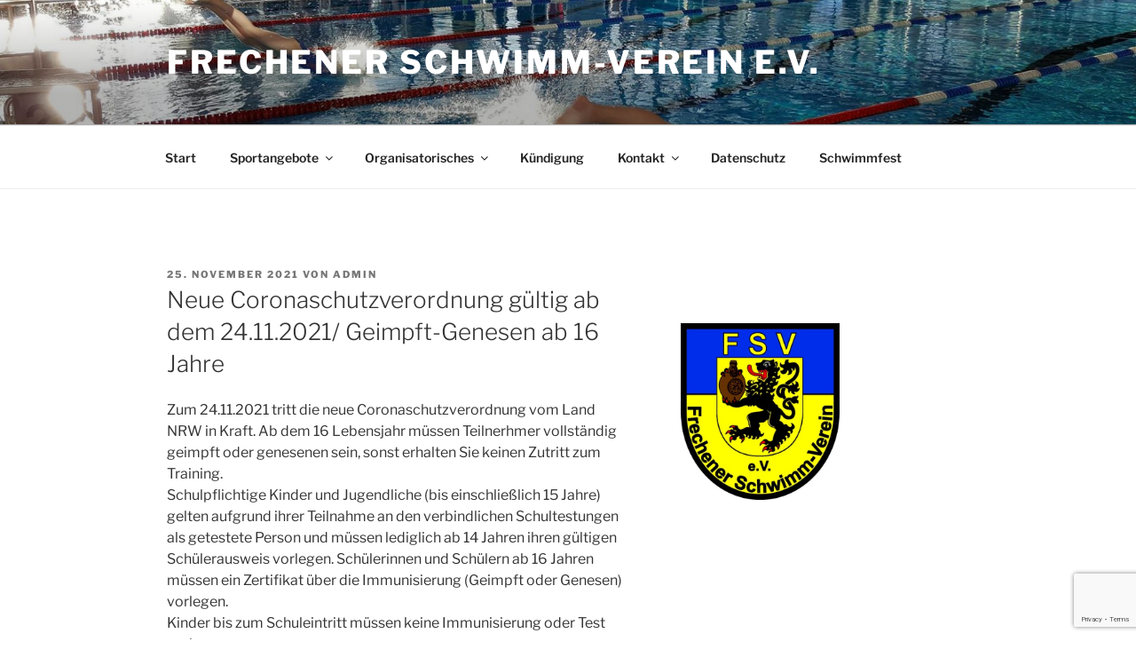

--- FILE ---
content_type: text/html; charset=utf-8
request_url: https://www.google.com/recaptcha/api2/anchor?ar=1&k=6LeQD1McAAAAAOzEPvWopvnzkkIZKxlVk19LcPYD&co=aHR0cHM6Ly93d3cuZnJlY2hlbmVyLXN2LmRlOjQ0Mw..&hl=en&v=N67nZn4AqZkNcbeMu4prBgzg&size=invisible&anchor-ms=20000&execute-ms=30000&cb=v1x8n97tp81u
body_size: 48637
content:
<!DOCTYPE HTML><html dir="ltr" lang="en"><head><meta http-equiv="Content-Type" content="text/html; charset=UTF-8">
<meta http-equiv="X-UA-Compatible" content="IE=edge">
<title>reCAPTCHA</title>
<style type="text/css">
/* cyrillic-ext */
@font-face {
  font-family: 'Roboto';
  font-style: normal;
  font-weight: 400;
  font-stretch: 100%;
  src: url(//fonts.gstatic.com/s/roboto/v48/KFO7CnqEu92Fr1ME7kSn66aGLdTylUAMa3GUBHMdazTgWw.woff2) format('woff2');
  unicode-range: U+0460-052F, U+1C80-1C8A, U+20B4, U+2DE0-2DFF, U+A640-A69F, U+FE2E-FE2F;
}
/* cyrillic */
@font-face {
  font-family: 'Roboto';
  font-style: normal;
  font-weight: 400;
  font-stretch: 100%;
  src: url(//fonts.gstatic.com/s/roboto/v48/KFO7CnqEu92Fr1ME7kSn66aGLdTylUAMa3iUBHMdazTgWw.woff2) format('woff2');
  unicode-range: U+0301, U+0400-045F, U+0490-0491, U+04B0-04B1, U+2116;
}
/* greek-ext */
@font-face {
  font-family: 'Roboto';
  font-style: normal;
  font-weight: 400;
  font-stretch: 100%;
  src: url(//fonts.gstatic.com/s/roboto/v48/KFO7CnqEu92Fr1ME7kSn66aGLdTylUAMa3CUBHMdazTgWw.woff2) format('woff2');
  unicode-range: U+1F00-1FFF;
}
/* greek */
@font-face {
  font-family: 'Roboto';
  font-style: normal;
  font-weight: 400;
  font-stretch: 100%;
  src: url(//fonts.gstatic.com/s/roboto/v48/KFO7CnqEu92Fr1ME7kSn66aGLdTylUAMa3-UBHMdazTgWw.woff2) format('woff2');
  unicode-range: U+0370-0377, U+037A-037F, U+0384-038A, U+038C, U+038E-03A1, U+03A3-03FF;
}
/* math */
@font-face {
  font-family: 'Roboto';
  font-style: normal;
  font-weight: 400;
  font-stretch: 100%;
  src: url(//fonts.gstatic.com/s/roboto/v48/KFO7CnqEu92Fr1ME7kSn66aGLdTylUAMawCUBHMdazTgWw.woff2) format('woff2');
  unicode-range: U+0302-0303, U+0305, U+0307-0308, U+0310, U+0312, U+0315, U+031A, U+0326-0327, U+032C, U+032F-0330, U+0332-0333, U+0338, U+033A, U+0346, U+034D, U+0391-03A1, U+03A3-03A9, U+03B1-03C9, U+03D1, U+03D5-03D6, U+03F0-03F1, U+03F4-03F5, U+2016-2017, U+2034-2038, U+203C, U+2040, U+2043, U+2047, U+2050, U+2057, U+205F, U+2070-2071, U+2074-208E, U+2090-209C, U+20D0-20DC, U+20E1, U+20E5-20EF, U+2100-2112, U+2114-2115, U+2117-2121, U+2123-214F, U+2190, U+2192, U+2194-21AE, U+21B0-21E5, U+21F1-21F2, U+21F4-2211, U+2213-2214, U+2216-22FF, U+2308-230B, U+2310, U+2319, U+231C-2321, U+2336-237A, U+237C, U+2395, U+239B-23B7, U+23D0, U+23DC-23E1, U+2474-2475, U+25AF, U+25B3, U+25B7, U+25BD, U+25C1, U+25CA, U+25CC, U+25FB, U+266D-266F, U+27C0-27FF, U+2900-2AFF, U+2B0E-2B11, U+2B30-2B4C, U+2BFE, U+3030, U+FF5B, U+FF5D, U+1D400-1D7FF, U+1EE00-1EEFF;
}
/* symbols */
@font-face {
  font-family: 'Roboto';
  font-style: normal;
  font-weight: 400;
  font-stretch: 100%;
  src: url(//fonts.gstatic.com/s/roboto/v48/KFO7CnqEu92Fr1ME7kSn66aGLdTylUAMaxKUBHMdazTgWw.woff2) format('woff2');
  unicode-range: U+0001-000C, U+000E-001F, U+007F-009F, U+20DD-20E0, U+20E2-20E4, U+2150-218F, U+2190, U+2192, U+2194-2199, U+21AF, U+21E6-21F0, U+21F3, U+2218-2219, U+2299, U+22C4-22C6, U+2300-243F, U+2440-244A, U+2460-24FF, U+25A0-27BF, U+2800-28FF, U+2921-2922, U+2981, U+29BF, U+29EB, U+2B00-2BFF, U+4DC0-4DFF, U+FFF9-FFFB, U+10140-1018E, U+10190-1019C, U+101A0, U+101D0-101FD, U+102E0-102FB, U+10E60-10E7E, U+1D2C0-1D2D3, U+1D2E0-1D37F, U+1F000-1F0FF, U+1F100-1F1AD, U+1F1E6-1F1FF, U+1F30D-1F30F, U+1F315, U+1F31C, U+1F31E, U+1F320-1F32C, U+1F336, U+1F378, U+1F37D, U+1F382, U+1F393-1F39F, U+1F3A7-1F3A8, U+1F3AC-1F3AF, U+1F3C2, U+1F3C4-1F3C6, U+1F3CA-1F3CE, U+1F3D4-1F3E0, U+1F3ED, U+1F3F1-1F3F3, U+1F3F5-1F3F7, U+1F408, U+1F415, U+1F41F, U+1F426, U+1F43F, U+1F441-1F442, U+1F444, U+1F446-1F449, U+1F44C-1F44E, U+1F453, U+1F46A, U+1F47D, U+1F4A3, U+1F4B0, U+1F4B3, U+1F4B9, U+1F4BB, U+1F4BF, U+1F4C8-1F4CB, U+1F4D6, U+1F4DA, U+1F4DF, U+1F4E3-1F4E6, U+1F4EA-1F4ED, U+1F4F7, U+1F4F9-1F4FB, U+1F4FD-1F4FE, U+1F503, U+1F507-1F50B, U+1F50D, U+1F512-1F513, U+1F53E-1F54A, U+1F54F-1F5FA, U+1F610, U+1F650-1F67F, U+1F687, U+1F68D, U+1F691, U+1F694, U+1F698, U+1F6AD, U+1F6B2, U+1F6B9-1F6BA, U+1F6BC, U+1F6C6-1F6CF, U+1F6D3-1F6D7, U+1F6E0-1F6EA, U+1F6F0-1F6F3, U+1F6F7-1F6FC, U+1F700-1F7FF, U+1F800-1F80B, U+1F810-1F847, U+1F850-1F859, U+1F860-1F887, U+1F890-1F8AD, U+1F8B0-1F8BB, U+1F8C0-1F8C1, U+1F900-1F90B, U+1F93B, U+1F946, U+1F984, U+1F996, U+1F9E9, U+1FA00-1FA6F, U+1FA70-1FA7C, U+1FA80-1FA89, U+1FA8F-1FAC6, U+1FACE-1FADC, U+1FADF-1FAE9, U+1FAF0-1FAF8, U+1FB00-1FBFF;
}
/* vietnamese */
@font-face {
  font-family: 'Roboto';
  font-style: normal;
  font-weight: 400;
  font-stretch: 100%;
  src: url(//fonts.gstatic.com/s/roboto/v48/KFO7CnqEu92Fr1ME7kSn66aGLdTylUAMa3OUBHMdazTgWw.woff2) format('woff2');
  unicode-range: U+0102-0103, U+0110-0111, U+0128-0129, U+0168-0169, U+01A0-01A1, U+01AF-01B0, U+0300-0301, U+0303-0304, U+0308-0309, U+0323, U+0329, U+1EA0-1EF9, U+20AB;
}
/* latin-ext */
@font-face {
  font-family: 'Roboto';
  font-style: normal;
  font-weight: 400;
  font-stretch: 100%;
  src: url(//fonts.gstatic.com/s/roboto/v48/KFO7CnqEu92Fr1ME7kSn66aGLdTylUAMa3KUBHMdazTgWw.woff2) format('woff2');
  unicode-range: U+0100-02BA, U+02BD-02C5, U+02C7-02CC, U+02CE-02D7, U+02DD-02FF, U+0304, U+0308, U+0329, U+1D00-1DBF, U+1E00-1E9F, U+1EF2-1EFF, U+2020, U+20A0-20AB, U+20AD-20C0, U+2113, U+2C60-2C7F, U+A720-A7FF;
}
/* latin */
@font-face {
  font-family: 'Roboto';
  font-style: normal;
  font-weight: 400;
  font-stretch: 100%;
  src: url(//fonts.gstatic.com/s/roboto/v48/KFO7CnqEu92Fr1ME7kSn66aGLdTylUAMa3yUBHMdazQ.woff2) format('woff2');
  unicode-range: U+0000-00FF, U+0131, U+0152-0153, U+02BB-02BC, U+02C6, U+02DA, U+02DC, U+0304, U+0308, U+0329, U+2000-206F, U+20AC, U+2122, U+2191, U+2193, U+2212, U+2215, U+FEFF, U+FFFD;
}
/* cyrillic-ext */
@font-face {
  font-family: 'Roboto';
  font-style: normal;
  font-weight: 500;
  font-stretch: 100%;
  src: url(//fonts.gstatic.com/s/roboto/v48/KFO7CnqEu92Fr1ME7kSn66aGLdTylUAMa3GUBHMdazTgWw.woff2) format('woff2');
  unicode-range: U+0460-052F, U+1C80-1C8A, U+20B4, U+2DE0-2DFF, U+A640-A69F, U+FE2E-FE2F;
}
/* cyrillic */
@font-face {
  font-family: 'Roboto';
  font-style: normal;
  font-weight: 500;
  font-stretch: 100%;
  src: url(//fonts.gstatic.com/s/roboto/v48/KFO7CnqEu92Fr1ME7kSn66aGLdTylUAMa3iUBHMdazTgWw.woff2) format('woff2');
  unicode-range: U+0301, U+0400-045F, U+0490-0491, U+04B0-04B1, U+2116;
}
/* greek-ext */
@font-face {
  font-family: 'Roboto';
  font-style: normal;
  font-weight: 500;
  font-stretch: 100%;
  src: url(//fonts.gstatic.com/s/roboto/v48/KFO7CnqEu92Fr1ME7kSn66aGLdTylUAMa3CUBHMdazTgWw.woff2) format('woff2');
  unicode-range: U+1F00-1FFF;
}
/* greek */
@font-face {
  font-family: 'Roboto';
  font-style: normal;
  font-weight: 500;
  font-stretch: 100%;
  src: url(//fonts.gstatic.com/s/roboto/v48/KFO7CnqEu92Fr1ME7kSn66aGLdTylUAMa3-UBHMdazTgWw.woff2) format('woff2');
  unicode-range: U+0370-0377, U+037A-037F, U+0384-038A, U+038C, U+038E-03A1, U+03A3-03FF;
}
/* math */
@font-face {
  font-family: 'Roboto';
  font-style: normal;
  font-weight: 500;
  font-stretch: 100%;
  src: url(//fonts.gstatic.com/s/roboto/v48/KFO7CnqEu92Fr1ME7kSn66aGLdTylUAMawCUBHMdazTgWw.woff2) format('woff2');
  unicode-range: U+0302-0303, U+0305, U+0307-0308, U+0310, U+0312, U+0315, U+031A, U+0326-0327, U+032C, U+032F-0330, U+0332-0333, U+0338, U+033A, U+0346, U+034D, U+0391-03A1, U+03A3-03A9, U+03B1-03C9, U+03D1, U+03D5-03D6, U+03F0-03F1, U+03F4-03F5, U+2016-2017, U+2034-2038, U+203C, U+2040, U+2043, U+2047, U+2050, U+2057, U+205F, U+2070-2071, U+2074-208E, U+2090-209C, U+20D0-20DC, U+20E1, U+20E5-20EF, U+2100-2112, U+2114-2115, U+2117-2121, U+2123-214F, U+2190, U+2192, U+2194-21AE, U+21B0-21E5, U+21F1-21F2, U+21F4-2211, U+2213-2214, U+2216-22FF, U+2308-230B, U+2310, U+2319, U+231C-2321, U+2336-237A, U+237C, U+2395, U+239B-23B7, U+23D0, U+23DC-23E1, U+2474-2475, U+25AF, U+25B3, U+25B7, U+25BD, U+25C1, U+25CA, U+25CC, U+25FB, U+266D-266F, U+27C0-27FF, U+2900-2AFF, U+2B0E-2B11, U+2B30-2B4C, U+2BFE, U+3030, U+FF5B, U+FF5D, U+1D400-1D7FF, U+1EE00-1EEFF;
}
/* symbols */
@font-face {
  font-family: 'Roboto';
  font-style: normal;
  font-weight: 500;
  font-stretch: 100%;
  src: url(//fonts.gstatic.com/s/roboto/v48/KFO7CnqEu92Fr1ME7kSn66aGLdTylUAMaxKUBHMdazTgWw.woff2) format('woff2');
  unicode-range: U+0001-000C, U+000E-001F, U+007F-009F, U+20DD-20E0, U+20E2-20E4, U+2150-218F, U+2190, U+2192, U+2194-2199, U+21AF, U+21E6-21F0, U+21F3, U+2218-2219, U+2299, U+22C4-22C6, U+2300-243F, U+2440-244A, U+2460-24FF, U+25A0-27BF, U+2800-28FF, U+2921-2922, U+2981, U+29BF, U+29EB, U+2B00-2BFF, U+4DC0-4DFF, U+FFF9-FFFB, U+10140-1018E, U+10190-1019C, U+101A0, U+101D0-101FD, U+102E0-102FB, U+10E60-10E7E, U+1D2C0-1D2D3, U+1D2E0-1D37F, U+1F000-1F0FF, U+1F100-1F1AD, U+1F1E6-1F1FF, U+1F30D-1F30F, U+1F315, U+1F31C, U+1F31E, U+1F320-1F32C, U+1F336, U+1F378, U+1F37D, U+1F382, U+1F393-1F39F, U+1F3A7-1F3A8, U+1F3AC-1F3AF, U+1F3C2, U+1F3C4-1F3C6, U+1F3CA-1F3CE, U+1F3D4-1F3E0, U+1F3ED, U+1F3F1-1F3F3, U+1F3F5-1F3F7, U+1F408, U+1F415, U+1F41F, U+1F426, U+1F43F, U+1F441-1F442, U+1F444, U+1F446-1F449, U+1F44C-1F44E, U+1F453, U+1F46A, U+1F47D, U+1F4A3, U+1F4B0, U+1F4B3, U+1F4B9, U+1F4BB, U+1F4BF, U+1F4C8-1F4CB, U+1F4D6, U+1F4DA, U+1F4DF, U+1F4E3-1F4E6, U+1F4EA-1F4ED, U+1F4F7, U+1F4F9-1F4FB, U+1F4FD-1F4FE, U+1F503, U+1F507-1F50B, U+1F50D, U+1F512-1F513, U+1F53E-1F54A, U+1F54F-1F5FA, U+1F610, U+1F650-1F67F, U+1F687, U+1F68D, U+1F691, U+1F694, U+1F698, U+1F6AD, U+1F6B2, U+1F6B9-1F6BA, U+1F6BC, U+1F6C6-1F6CF, U+1F6D3-1F6D7, U+1F6E0-1F6EA, U+1F6F0-1F6F3, U+1F6F7-1F6FC, U+1F700-1F7FF, U+1F800-1F80B, U+1F810-1F847, U+1F850-1F859, U+1F860-1F887, U+1F890-1F8AD, U+1F8B0-1F8BB, U+1F8C0-1F8C1, U+1F900-1F90B, U+1F93B, U+1F946, U+1F984, U+1F996, U+1F9E9, U+1FA00-1FA6F, U+1FA70-1FA7C, U+1FA80-1FA89, U+1FA8F-1FAC6, U+1FACE-1FADC, U+1FADF-1FAE9, U+1FAF0-1FAF8, U+1FB00-1FBFF;
}
/* vietnamese */
@font-face {
  font-family: 'Roboto';
  font-style: normal;
  font-weight: 500;
  font-stretch: 100%;
  src: url(//fonts.gstatic.com/s/roboto/v48/KFO7CnqEu92Fr1ME7kSn66aGLdTylUAMa3OUBHMdazTgWw.woff2) format('woff2');
  unicode-range: U+0102-0103, U+0110-0111, U+0128-0129, U+0168-0169, U+01A0-01A1, U+01AF-01B0, U+0300-0301, U+0303-0304, U+0308-0309, U+0323, U+0329, U+1EA0-1EF9, U+20AB;
}
/* latin-ext */
@font-face {
  font-family: 'Roboto';
  font-style: normal;
  font-weight: 500;
  font-stretch: 100%;
  src: url(//fonts.gstatic.com/s/roboto/v48/KFO7CnqEu92Fr1ME7kSn66aGLdTylUAMa3KUBHMdazTgWw.woff2) format('woff2');
  unicode-range: U+0100-02BA, U+02BD-02C5, U+02C7-02CC, U+02CE-02D7, U+02DD-02FF, U+0304, U+0308, U+0329, U+1D00-1DBF, U+1E00-1E9F, U+1EF2-1EFF, U+2020, U+20A0-20AB, U+20AD-20C0, U+2113, U+2C60-2C7F, U+A720-A7FF;
}
/* latin */
@font-face {
  font-family: 'Roboto';
  font-style: normal;
  font-weight: 500;
  font-stretch: 100%;
  src: url(//fonts.gstatic.com/s/roboto/v48/KFO7CnqEu92Fr1ME7kSn66aGLdTylUAMa3yUBHMdazQ.woff2) format('woff2');
  unicode-range: U+0000-00FF, U+0131, U+0152-0153, U+02BB-02BC, U+02C6, U+02DA, U+02DC, U+0304, U+0308, U+0329, U+2000-206F, U+20AC, U+2122, U+2191, U+2193, U+2212, U+2215, U+FEFF, U+FFFD;
}
/* cyrillic-ext */
@font-face {
  font-family: 'Roboto';
  font-style: normal;
  font-weight: 900;
  font-stretch: 100%;
  src: url(//fonts.gstatic.com/s/roboto/v48/KFO7CnqEu92Fr1ME7kSn66aGLdTylUAMa3GUBHMdazTgWw.woff2) format('woff2');
  unicode-range: U+0460-052F, U+1C80-1C8A, U+20B4, U+2DE0-2DFF, U+A640-A69F, U+FE2E-FE2F;
}
/* cyrillic */
@font-face {
  font-family: 'Roboto';
  font-style: normal;
  font-weight: 900;
  font-stretch: 100%;
  src: url(//fonts.gstatic.com/s/roboto/v48/KFO7CnqEu92Fr1ME7kSn66aGLdTylUAMa3iUBHMdazTgWw.woff2) format('woff2');
  unicode-range: U+0301, U+0400-045F, U+0490-0491, U+04B0-04B1, U+2116;
}
/* greek-ext */
@font-face {
  font-family: 'Roboto';
  font-style: normal;
  font-weight: 900;
  font-stretch: 100%;
  src: url(//fonts.gstatic.com/s/roboto/v48/KFO7CnqEu92Fr1ME7kSn66aGLdTylUAMa3CUBHMdazTgWw.woff2) format('woff2');
  unicode-range: U+1F00-1FFF;
}
/* greek */
@font-face {
  font-family: 'Roboto';
  font-style: normal;
  font-weight: 900;
  font-stretch: 100%;
  src: url(//fonts.gstatic.com/s/roboto/v48/KFO7CnqEu92Fr1ME7kSn66aGLdTylUAMa3-UBHMdazTgWw.woff2) format('woff2');
  unicode-range: U+0370-0377, U+037A-037F, U+0384-038A, U+038C, U+038E-03A1, U+03A3-03FF;
}
/* math */
@font-face {
  font-family: 'Roboto';
  font-style: normal;
  font-weight: 900;
  font-stretch: 100%;
  src: url(//fonts.gstatic.com/s/roboto/v48/KFO7CnqEu92Fr1ME7kSn66aGLdTylUAMawCUBHMdazTgWw.woff2) format('woff2');
  unicode-range: U+0302-0303, U+0305, U+0307-0308, U+0310, U+0312, U+0315, U+031A, U+0326-0327, U+032C, U+032F-0330, U+0332-0333, U+0338, U+033A, U+0346, U+034D, U+0391-03A1, U+03A3-03A9, U+03B1-03C9, U+03D1, U+03D5-03D6, U+03F0-03F1, U+03F4-03F5, U+2016-2017, U+2034-2038, U+203C, U+2040, U+2043, U+2047, U+2050, U+2057, U+205F, U+2070-2071, U+2074-208E, U+2090-209C, U+20D0-20DC, U+20E1, U+20E5-20EF, U+2100-2112, U+2114-2115, U+2117-2121, U+2123-214F, U+2190, U+2192, U+2194-21AE, U+21B0-21E5, U+21F1-21F2, U+21F4-2211, U+2213-2214, U+2216-22FF, U+2308-230B, U+2310, U+2319, U+231C-2321, U+2336-237A, U+237C, U+2395, U+239B-23B7, U+23D0, U+23DC-23E1, U+2474-2475, U+25AF, U+25B3, U+25B7, U+25BD, U+25C1, U+25CA, U+25CC, U+25FB, U+266D-266F, U+27C0-27FF, U+2900-2AFF, U+2B0E-2B11, U+2B30-2B4C, U+2BFE, U+3030, U+FF5B, U+FF5D, U+1D400-1D7FF, U+1EE00-1EEFF;
}
/* symbols */
@font-face {
  font-family: 'Roboto';
  font-style: normal;
  font-weight: 900;
  font-stretch: 100%;
  src: url(//fonts.gstatic.com/s/roboto/v48/KFO7CnqEu92Fr1ME7kSn66aGLdTylUAMaxKUBHMdazTgWw.woff2) format('woff2');
  unicode-range: U+0001-000C, U+000E-001F, U+007F-009F, U+20DD-20E0, U+20E2-20E4, U+2150-218F, U+2190, U+2192, U+2194-2199, U+21AF, U+21E6-21F0, U+21F3, U+2218-2219, U+2299, U+22C4-22C6, U+2300-243F, U+2440-244A, U+2460-24FF, U+25A0-27BF, U+2800-28FF, U+2921-2922, U+2981, U+29BF, U+29EB, U+2B00-2BFF, U+4DC0-4DFF, U+FFF9-FFFB, U+10140-1018E, U+10190-1019C, U+101A0, U+101D0-101FD, U+102E0-102FB, U+10E60-10E7E, U+1D2C0-1D2D3, U+1D2E0-1D37F, U+1F000-1F0FF, U+1F100-1F1AD, U+1F1E6-1F1FF, U+1F30D-1F30F, U+1F315, U+1F31C, U+1F31E, U+1F320-1F32C, U+1F336, U+1F378, U+1F37D, U+1F382, U+1F393-1F39F, U+1F3A7-1F3A8, U+1F3AC-1F3AF, U+1F3C2, U+1F3C4-1F3C6, U+1F3CA-1F3CE, U+1F3D4-1F3E0, U+1F3ED, U+1F3F1-1F3F3, U+1F3F5-1F3F7, U+1F408, U+1F415, U+1F41F, U+1F426, U+1F43F, U+1F441-1F442, U+1F444, U+1F446-1F449, U+1F44C-1F44E, U+1F453, U+1F46A, U+1F47D, U+1F4A3, U+1F4B0, U+1F4B3, U+1F4B9, U+1F4BB, U+1F4BF, U+1F4C8-1F4CB, U+1F4D6, U+1F4DA, U+1F4DF, U+1F4E3-1F4E6, U+1F4EA-1F4ED, U+1F4F7, U+1F4F9-1F4FB, U+1F4FD-1F4FE, U+1F503, U+1F507-1F50B, U+1F50D, U+1F512-1F513, U+1F53E-1F54A, U+1F54F-1F5FA, U+1F610, U+1F650-1F67F, U+1F687, U+1F68D, U+1F691, U+1F694, U+1F698, U+1F6AD, U+1F6B2, U+1F6B9-1F6BA, U+1F6BC, U+1F6C6-1F6CF, U+1F6D3-1F6D7, U+1F6E0-1F6EA, U+1F6F0-1F6F3, U+1F6F7-1F6FC, U+1F700-1F7FF, U+1F800-1F80B, U+1F810-1F847, U+1F850-1F859, U+1F860-1F887, U+1F890-1F8AD, U+1F8B0-1F8BB, U+1F8C0-1F8C1, U+1F900-1F90B, U+1F93B, U+1F946, U+1F984, U+1F996, U+1F9E9, U+1FA00-1FA6F, U+1FA70-1FA7C, U+1FA80-1FA89, U+1FA8F-1FAC6, U+1FACE-1FADC, U+1FADF-1FAE9, U+1FAF0-1FAF8, U+1FB00-1FBFF;
}
/* vietnamese */
@font-face {
  font-family: 'Roboto';
  font-style: normal;
  font-weight: 900;
  font-stretch: 100%;
  src: url(//fonts.gstatic.com/s/roboto/v48/KFO7CnqEu92Fr1ME7kSn66aGLdTylUAMa3OUBHMdazTgWw.woff2) format('woff2');
  unicode-range: U+0102-0103, U+0110-0111, U+0128-0129, U+0168-0169, U+01A0-01A1, U+01AF-01B0, U+0300-0301, U+0303-0304, U+0308-0309, U+0323, U+0329, U+1EA0-1EF9, U+20AB;
}
/* latin-ext */
@font-face {
  font-family: 'Roboto';
  font-style: normal;
  font-weight: 900;
  font-stretch: 100%;
  src: url(//fonts.gstatic.com/s/roboto/v48/KFO7CnqEu92Fr1ME7kSn66aGLdTylUAMa3KUBHMdazTgWw.woff2) format('woff2');
  unicode-range: U+0100-02BA, U+02BD-02C5, U+02C7-02CC, U+02CE-02D7, U+02DD-02FF, U+0304, U+0308, U+0329, U+1D00-1DBF, U+1E00-1E9F, U+1EF2-1EFF, U+2020, U+20A0-20AB, U+20AD-20C0, U+2113, U+2C60-2C7F, U+A720-A7FF;
}
/* latin */
@font-face {
  font-family: 'Roboto';
  font-style: normal;
  font-weight: 900;
  font-stretch: 100%;
  src: url(//fonts.gstatic.com/s/roboto/v48/KFO7CnqEu92Fr1ME7kSn66aGLdTylUAMa3yUBHMdazQ.woff2) format('woff2');
  unicode-range: U+0000-00FF, U+0131, U+0152-0153, U+02BB-02BC, U+02C6, U+02DA, U+02DC, U+0304, U+0308, U+0329, U+2000-206F, U+20AC, U+2122, U+2191, U+2193, U+2212, U+2215, U+FEFF, U+FFFD;
}

</style>
<link rel="stylesheet" type="text/css" href="https://www.gstatic.com/recaptcha/releases/N67nZn4AqZkNcbeMu4prBgzg/styles__ltr.css">
<script nonce="A6FQjhJZ044xYPMn39DWxQ" type="text/javascript">window['__recaptcha_api'] = 'https://www.google.com/recaptcha/api2/';</script>
<script type="text/javascript" src="https://www.gstatic.com/recaptcha/releases/N67nZn4AqZkNcbeMu4prBgzg/recaptcha__en.js" nonce="A6FQjhJZ044xYPMn39DWxQ">
      
    </script></head>
<body><div id="rc-anchor-alert" class="rc-anchor-alert"></div>
<input type="hidden" id="recaptcha-token" value="[base64]">
<script type="text/javascript" nonce="A6FQjhJZ044xYPMn39DWxQ">
      recaptcha.anchor.Main.init("[\x22ainput\x22,[\x22bgdata\x22,\x22\x22,\[base64]/[base64]/[base64]/bmV3IHJbeF0oY1swXSk6RT09Mj9uZXcgclt4XShjWzBdLGNbMV0pOkU9PTM/bmV3IHJbeF0oY1swXSxjWzFdLGNbMl0pOkU9PTQ/[base64]/[base64]/[base64]/[base64]/[base64]/[base64]/[base64]/[base64]\x22,\[base64]\x22,\x22w7orw6EhesKUw406L3zDrCNcwoYHw7rCpMOiJRsRQsOVHxvDj2zCnT5kFTsnwo5nworCtBbDvCDDtFptwofCh1nDg2JMwr8VwpPCsQPDjMK0w6IpFEYWIcKCw5/CgsOyw7bDhsO9wo/Cpm8vXsO6w6pAw7fDscK6JEtiwq3Dt2Q9a8KTw5bCp8OIKMOVwrA9EsODEsKnZUNDw4QgEsOsw5TDkxnCusOAYgATYDcxw6/Ckx1XwrLDvydWQ8K0wohUVsOFw7/DoknDm8OhwrvDqlxAAjbDp8KENUHDhUpzOTfDpsOSwpPDj8OawpfCuD3CosKKNhHCt8KBwooaw6DDgn5nw6UqAcKrRcKtwqzDrsKCaF1rw5fDoxYcexZibcKvw5RTY8O4wr3CmVrDpS9secO0GAfCscOIwoTDtsK/wqvDnVtUQQYyTS1TBsK2w4xzXHDDqcKOHcKJaTrCkx7CjCrCl8Oww4PCtDfDu8Kiwq3CsMOuHcOjI8OkDnXCt24efcKmw4DDt8K8woHDiMKNw5Vtwq1Ww57DlcKxfcK+wo/Ck3XCpMKYd1jDncOkwrIROB7CrMKZFsOrD8KWw73Cv8KvXAXCv17Ci8Krw4krwrNDw4t0QkU7LBVywoTCnBXDjhtqfjRQw4QQRRAtIcOJJ3Nyw6g0Hi08wrYhSMK1bsKKdAHDlm/DqsK3w73DuUvChcOzMycSA2nCs8K5w67DosKfecOXL8Oiw5TCt0vDlcKKHEXCg8KyH8O9wqjDtsONTCbCoDXDs17DtsOCUcO+eMOPVcOnwrM1G8OLwrHCncO/[base64]/[base64]/Ct8KxIMO9wpILwoNRwoZOwptzwrTChWLClGjDoi7DiAXCtz9ZFMKaIsKlS2/CtQvDgQAPD8K0wq3CsMKIw4YbUsO3C8O3wrPCnMKlK3LDusOLwpcmw5dZw6jChMOdWx3CosKOMcOaw7TCgcKdwr4CwpcHBG/DjcKCU0vCri/Cg3AoYht6VsO1w6vCl1FSLHvDicKeI8OsIcO3FDAYWkcuPTfCokHDpcKXw6rCpMK/wrt/w4vChC3CnS3CoSnCm8O6w7HCpMOKwokYwq8MDhd0RnV/w5TDt3HDogrClSnCpsKlEAtKZ3lqwqgqwq16fMKnw7ldYl7Ct8Kew6HClMKwV8KKd8KOw6fCvsK7wpjDlizClcOSw73Dv8KIKUMawrXCrsOVwo/DkhpWw7nDhMK6w5LCjj0qw4g0GcKCTBLCrMKjw69/YMOiK0vDrXJMEnRBUMKiw6JuBiHDrUzCvghgDmM/fTDDu8O9wpzCm1rCoBwGcylEwqQHOFZ3wpPDhsOTw7lww4BJw4LDosKMwrUKw640wpvDoCbCnhXChsKowofDhD/CsHzDgsKKwrMFwrlrwqcIHsO6wpvDshcmW8Kxw4A/c8O7HcO0bMKpdAxJNMKPIMKYdE57FSp5w45uwpjDim5hNsO4P2JUwrcrPALDuzzDpsOrw7k/wr7CsMK1woLDvX/[base64]/BMO/[base64]/RMOTwqjDgE/[base64]/CrMKWw6N1w7NHNMOLVxlOwobDp8K+IkbDvgDCkix6dcOpw7ZZHcOieWBVw6zDmB14FcOodcKZwqXChMOASMKfw7HDnFTCu8KbOGcGYQ4wVWvCgS7DqsKEFsKaBMOya2HDsXogSQs1E8KBw4gtwrbDjjkTIHJEDsO7wo5GWGtqFTd+w7lWwo0hBn9bAsKEw65/wogCSVpiKlwDHArCvsOGEnAMwqrCtsKkKcKGO2vDgB/[base64]/DnsO0wo4oKXfDgQYawoEOC8KjW3RxYMKmwqVNW8Krwr7DucOIKl/Cv8O/w5rCuBnDrsKsw5bDgMK+wrI0wrNeWUZQw4nCgQpHdMK9w6PCisKod8ONw7zDtcKAwoViZUtGMMKnNcKVwoFZBMOkPcOFJsObw4jDqHbCsHHDq8K8wrfChcKMwo1EYcOQwqDDrVckLDDChQAYw6EwwpcIwprClUzCm8OEw5/DmnF5wqfCq8OdeDzCicOjw55Uw7DCiDJzw5lHw4kHw7hJw7zDn8KycsOTwqM4wrdGFcKoL8O8SQ3CoVLDhMOWUMKndcKtwr8Pw7RzM8OEw705wrh5w74WU8Kyw5/Cu8KhWWwlw5UIwrrDnMOwZ8OIw5nCvcKSwoBawo/DvMK/w7DDhcOiDAQ8woFzw7ouFhZkw4x+PcKXGsOgwpw4wrlMwr3CrMKgwrs/NsK+wrvCq8OREX7DqMK/[base64]/DkH7Dk8KeesKXQi50ccONwrfDgA/Dh8KYcsKzwobCgnDDi1AaDMKifE3CicOqwqUPwq3DvkHDpElcw5tHaCbDqMKYBcOjw7XDrwd2RA9WRMKWeMKZaDvCtcOFWcKhw5BaHcKlwrRXIMKtwo8BVm/Dj8O5w5vCgcOKw5YCSSlkwoPDhFAHE1rCmT4Dw4pfw6PCv15Cw7A3JTcHw7F+wo7ChsK2w43CmHNYwpgmSsKIw7s5RcKOwrrDocOxfMKYw5V1TkoVw7fDmsOMdRTCncKVw4FYwrvChlwUwopAbsK/wo/[base64]/DtsK6OgTCpy0nw4rDszDDuWIvwqQGwqbClU4AfgU2w5nDuEVSw4HDu8Klw51Swpgaw4/CrcOvRQIEJFLDq3BIWMO3KsOSQknCjsORQEhkw7/[base64]/R8KIS8OOOcOUw7DChMKGLWsHw6PCgMOVw6QcXwxwZW7CjR90w7/CmsOcTnzCj2N4FBTDs0zDq8KrBClAGVfDrkBew64qwqLCnsOlwrnDv37DhcK2E8Ohwr7CuwM5wr3ChmrDpVISTlDDsSREwoE8R8OTw40gw458wpwvw7gnw7FUMsKdw6Myw7bDqjwjPQPCucK0GMOwD8Orw64/ZsOGcX/DvF02w6bDjTPDsxc+woshw6FQGkgcJTnDrxLDr8O9BcOCdSPDgMKZw6NnESALw5jCkMOSBinClzsjw7/Di8Krw4jCv8K5W8OQZm9dGhAdwpNfwqdKw4gqwoDCr1/CoE/DkjIrwp3Cl1Akwph1bVBuwqXClTPDrcKQDTEMMkjDi3bCrMKrLmTCkMOyw4NuDxgAwq9ADsO1MMKVwqYPw4syS8OvMcK9wpdYwpDChEfCncK7wocrV8Otw41QZnfCrHNHZMOKWMOBEcKAXsKuWlrDryXDiEvDiX/DjA3Dn8Oow5Vswr9YwpPChMKGw6LCr0Blw4gjL8KWwp/Dn8KGwofCnjI0ZsKaQcKJw6I1ODfDgcOewoMoP8KJFsODNk/DhsKLw41oMGwQQ3fCqBjDv8KmEg/DoBxYw7XCkTXDvwDClMKvIm7CvUPCtsOEVk1CwqMhw5cWZsORaVJVw7jCm0TCoMKbEXPCkFPCtBQFwq/Dg2DDk8O9wqPCjWhADsKZccKtwrVDFMKrw7EybcKIwp3CmCNlSRk8W2rDpRo4wowSTQEgdCFnw5Ujwr7CtD1/[base64]/di/DrCtKw7TDjnkywqx6w7gwN3XDjcO4EcK+DsKqfsOsT8K4RsO3WBByJ8K9VMOqf0J+w6zDgCPCh23Cmh3ClknCm01Dw7YmHsO2VHMnwqHDpTZRIWjCg186w7jDvEfDjMOkw5jChHkUwo/Cjz8QwqXCg8OgwoTDtMKKM27CksKOFz9Bwq11wrcDwobCmlrClRvDpCJvBsK0wos+TcKxw7MealnDh8OULQVnIsKNw5PDoV/CpykWDHZ1w4zCrcOnb8Odwp9jwoNFwoMzw5R+VsKAw5TDtsORDi/DsMOtwqnCn8OpFH/DrsKTw6XClFXDlyHDjcOfW14LTcKZwo9kw7LDrUHDvcOLFMKwe0XDvlbDosK2JMOPOkVSw4MFe8KWwrIJNsKmDgIJw57CsMOIwrpbwrMLaGHDuFwjwr/DmcKtwq/DocOewpZdHSTCkcKCMlA9wp3DlcKeNgwPCcOkwq/CnQjDr8OaQWYowqjCp8KBGcOFUVLCrMKHw6XDuMKRw5LDuCRXw6plQjZ3w4MPdGo0WVPDp8OzA0HCrEzCiBbDvcKYHUXCkcO9bTrDhSnCslJZOcOFworCtGnCplc+BnDDg2TDtcOfwqYWGAwqQsOLeMKrw5/CpcOVCRXDm17Dt8O9NMO6wrLDgsOEZ0DDsCPDmg14w7/CmMOcEMKtZB5BIEXDu8KFZ8OEdMOBUH/Co8K6dcKoSTvCqjjDtcOiQ8K2w6wtw5DCjsOfw6DCsQsYBSrDu0cMw67Ch8KeT8OkwpPDhzHDpsOdwrjDrcKPH2jCt8KTLFk1w7snJkfCrMOPw57DpcOIFAd/w7s+w5DDg0BWw7IxbxnCtiJlw6PDnHrDtCTDnsKlbj7DucOfwonDnMK9w7QxTQQQw6hBMcOTdsO8KUfCusKbwoPCtMOmIsOowqIhH8OmwqXCucKMw5hFJ8Kkf8KRdwvChcOYw6I5woFxw5jDiVvCosO+w6HCjzLDpMKhwqPDgsKGbcOjawlXw4/DkiEqXsK0wpPDlcKlw5TCqsKhecKIw5/DhMKWB8OhwpDDjcKEwrnDoV4YH1UFw6vCpjvCvH8swqwrDjJVwoc1b8OTwp4EwqPDrsKkBcKIGiFGSznCg8O8Lh1xD8K3wrtvD8KNw4XDtX9meMO7HMKIwqbDoBjDu8OLw5NgCcKZwoTDuA94w5LCmMOmwrcYKglwTMO6XQ/CiFQPwrQMw73CumrCqjrDo8K6w6UAwqnDvDDCiMKSwoHCqSHDi8KOXMO6w4kNbnPCssO3ezAxw6BHw6TCqsKRw4zDvsOdQsK6wqR/bgrDhMOwd8K/[base64]/CnhvDiErDkMKEw5zCgwRHwolIKMKGwp3DvXbCm8O2L8Oyw5jDh3kYZEzCkMOCw6rDmRYRIHLDpsKtRMKUw6powqbCucK0e3PCrH/DsjPCpMKzwrDDmVt2TcOgOcKzI8K1wpYJwqzDmgjCvsO8w5F/XcK3PsKoRcKod8Ogw4pfw5F0wphTf8K/[base64]/Dm23Ciwc/H23CusO9w4RJVW1BwowaG0h1KQNmw4R5wpIqw5Abwp/[base64]/DhMOHw7PCqsKYKkPClcK6wqAlw5DCncOPw5nDjm3Du8K1wpLDijfChcK7wqTDvV/[base64]/PUrCv0RiwpDCgMK6w4rDkBTDuVELw4LCqcOlw78Nw77CgcONJcOEF8Kaw4vCkcOADwsxFkrCpMOQK8ONwoQmCcKVDHHDk8OEAMKeDxfDr1bCgcKAwqTCmG/CisK9AcOgw6PCnjIILDrCtjF3w4/DvMKYOcOGYMK/JcKaw5/[base64]/DgsKQw73DicKcNMOTSMO4wpjCjBHDrSVsOzDDq8KjVcKtwpjCqGTDpcKSw5plwrHCnmLCrEXCusOafMKAw6prScOQw5LDpMOvw6Bnwq7Dn0TCvC9/agJuHnEcPsOTekLDkALDhsOWwrfDh8Kzw4UswqrCnglzwqoHwoTCn8K8TBYRIsKPQsOHesKKwrfDuMOQw4XCqCDDkEllR8O5LMKTCMKWH8OzwpzDk38yw6vClEpvw5IGw48OwoLDh8OjwrDDqWnCgHHDgMOtbjnCkS/CvsONdWBdw6xnwoHDvsO/w51+Pj7CrMOKPmF8NW9nK8OXwptMwr1vPjwHw6IDwpjDs8O4w5PDoMKBwrpMOsOYw4xlw4jCu8O7wqR1GsO9ZHPCi8KVwqNNd8KHw7bCjsKHeMKnw7orw70Iw7MywqrDjcORwrk9w7TDjiLDiHggwrPDomHCqkt5XmTDpXTCj8OIwovCvFfCqcOww7/[base64]/woZ0aMKxw4F8IsOoHcO/ODHDsMOOIsOtNMOfwpQTX8Kmw4LDnWZSwoIRSBMRFcO8cyXCuFEoFMOZZMOMw6bDvCXCvkzDoGs8w5nCrUEQw7fCrSxWBwbDpsO+w747wolJOiLCk0JEwpHCvFI9C2/DgcOHwqHDkD1NOsKhw5NCwoLCk8OEwpDCp8OKJ8K3w6UrOMOZQMK1fcONISsrwojCh8K7HsKdeRVjHcOrPBXDp8O8w7UPXyDDq3XCljPCtMOPw7DDqBvCnjDCrMKYw6E9wq9Gwpkcw6/CosKzwoTDpjdXwqkAeX/DtsO2wog0XyYnfWRhFmbDusKLYCEfBiFdY8ODKcORDMK3KgrCrMO8aQXDiMKWecKsw47DoQApDj1BwosnQMO/wrXCiC9XB8KkcyXCnMOLwrgGw5YFN8OVIU/[base64]/CpwnCtsOVUyc7woHDoRJ+Vl4aKXQWQgLDqRRLw6Qbw6VoFMKew5ZWcsOoXcK4wpNuw5ApWBhmw6LDqUlhw4h8XcOCw4McwpTDnUrCpA4KYsKuwoZMwqZ8TcK3wqfDnS/DvAzCicKqw5DDr0BjaBpnwonDhjc0w5nCnzrDgHvChU4Fwoh7dcKAw7QxwodWw544BcKrw6/[base64]/DjkbDk8KPdE3DtnPDvE7DjcKeA0owTVk3wowXwpcxwodubQJTw7/DscKGw4PDnyI3wpo4wo/DsMO8w60Mw7/Dl8OIc1EQwoJ/[base64]/DgWTCmkbDm8Oewp7Cg3HCum/DtMK5w4Iww749wqNKCSUnw7jDv8KKw54sw6zDiMKNQMOYw4lMAcKHw4cIIk3CoH1nwqpyw7U/[base64]/NsO4PsKPF8OYaAPCnURfAEHCpsKCwq1zTcOKw4bDk8KSUFvCrCDDtMOkDsKCwoAQwpTCmsOcwp7CgcOPe8Odw5rCgkgAdsOzwrLCmcOaFH3DlHELNsOoAGZBw6DDjMOiXX3CoF4pU8Kpw7h3cU0zex/Di8Khw69bcMO4IWTDrzvDusKSw7MZwo0tw4fDqlXDqW0GwrjCscK4wolIAsORAsOANxPChcKTFm8Rwp5oLEsGSGjCp8K0wq87QANHHcKEwprCiXvDuMKrw49Ywo5pwoTDisKKAGUTe8OhJ1DCjh/DhsO2w4p2MzvCnMOMTSvDiMKOw7oMw7tew5hDLkvCrcOVb8KwBMKZIHYEwpbDlAskKUrCpQ97LMKeHTR7wo/CtMKqBULDpcKlFMKJw6/CjcOAKMOdwqlkwovDqMKYJsOMw5TCsMOIQ8KkJ3PCkSfCkiI/SsK1w7TDosO5wrNdw6dDDcKaw5M6MQ7Dnl1ZbsOoXMKUfT5Pw4FpS8KxecOmworDi8K4wrR3a2PDrMOxwqHCmR3DixvDjMOHGcKQwpnDjF/Dq23CsWTChHsPwrQSQcO/w73Ct8Ozw50AwprCusOPZxVsw4pYXcOHX0l3woYsw6fDl1Z8XVbDjR3Dn8KXw4JiZsO3wroYwq0GwoLDtMKcKTV3wrvCsGA+e8KrEcKOG8Ofwr3CvX8qY8KywqDClcO8Omp5w5DDlcO+woRKQ8Oqw5XCrBUKdT/[base64]/[base64]/CpsKlXHPDhcOvw6fCqzVSIVgUwpZ6DmPCuU46wpnDlsK9wpHDhRfCq8KYN2/ClVbCnFdwDTYVw5ozbMKzAcKnw5DDtS/DnVDDkkBeVXkHwr0/AsKrw7hUw5AlT311N8OcXXLCs8Opdxkbwq3DsHvCuVHDoR7CjkhbXWQlw5l6w6TDonbCriDDlsO3w6xNwrbDkkxzHS9IwofCg3YJCTBPHz3CmsO+w50IwqkGw4YeEMOTI8K5w5kmwqwqZVHCpMOywrRvw7rChxsfwrYPV8Orw6/Ds8KKfcK7GFfDj8Kow4/DrQJJVE4RwqAnM8KaFcOHQlvCuMKQw6/DtMO2W8OxPkU3OBNHwozCrCk1w6nDmHLDmH4MwofCrcOow7DDsTXDicKGKU8ME8KSw6bDmW9UwqHDucOqwrDDssKENgzCjXpnAw5qTyHDtlzCrG/Dl3g4wooQw7/CvMO4R10/[base64]/[base64]/CmGZXR8KxMBDDqcKmwoxkeRnChUHDsFbCgRHDkhICw5NWw63Cj3zCvypjb8OCX3A+w6/[base64]/Cg3bClcK9w7JQD8KrEcOMw5jCiMOewqYkLcKeCMOfJcKaw7IWfsOMGxsCLsKvdjzDisO/wq93EsO9MAjDmsKPwqDDj8KBwrtqVh56Aw4Hw5zCuyYVwqkUZEfCoQfDvsKnIcOVw4/DnQFJQHvCjjnDqG/[base64]/ewTDiVrDtx5PSsOvw5XCv8KVegRGwol9wpVmw7VxSBpKwqs4w5DDoyTCm8KFYFMyN8KRPBIKw5M6OV0wLXwedDYOFMK/[base64]/DvHnCtCkHw7TCmsOVWDTClsOCSsKiwodsw4DDmSEwwpkQNzICwqrDt0HCusOGCMO6w6rDncOWw4bCmx7DicKtCMOxwr9pwqjDtcKWw7DCtMOxb8KEf3h9C8KVMinDolLDtcO4A8O6wp/[base64]/Ds8KlwpFLFsKkX8Kaw40Lw6jDhE8CacODc8OERg0Tw7nDqXhkwrEuMMKyd8OcO0nDnmIuM8OKwoPClBrCnsOTScOQYCw/WEBtw4hcKx/Ct3Y1w53Dgj/Ctn9tPzfDqA/DgsOCw6Yzw6LDq8KlCcOLRCdPWMOtwq10a0bDjsKRPsKCwpDDhAxKNMOAw58yecKBwqUWaARswrZ2w4zCsEZccsOXw7LDtsKmM8KKw7B+wqpBwo1bw5ZeByIkwonCh8K1dxTChxouRsO1UMOXEsKhw6gtCR3Dj8Olw7HCt8K+w4rCkBTClxXDrS/DtDbCoDLDlsOTwo3Csn3ClFgwScKVwofDohPCvVrDk34Tw5YPwqHDhsKcw6DDrRgQCsO1w4rCgMO6JMO7wqfCvcKRw4nCuX92w6Bww7d0w4dhwrzCj2lgw5RWIXXDssO/PWrDrUXDu8KLPMOPw4xew5pFY8OqwoHCh8OAB0TCvioIBWHDpi5Awpgew4jDmiwDM33Cn2h9BsKFY1htw4V/NihswpHDq8KzCGFswrpYwqUIw6MlA8OKCMOAw7zCscOaw6nCs8OAwqJ5wpHCoFhXwp7DsCTDpMOTJRXCkVDDmcOjF8OGfwUYw4wsw6pfNG3ClSd1wocTw5RaBHVVc8OiHsORZsK2OcOGw4g2w7zCksOiC1zCjShCwos/U8KNw4nDlnxgTXLCoxPCm1lqw5zDlh4wcMKKIzzCpDLCoRxVcizDmsOmw4p/[base64]/CpiLCtkPCh2XCinnCjjTDt8KkBsK5TRszw6YuGDBcw6wlw5YPC8OTCTIscAQRWRArwqHCjTTDpwXCgsOFw5MKwo0dw5/DrsKvw4Z0b8Ouwo/DosOEGyLCsWjDvMKtwogywq5RwoMaIF/[base64]/Dois2IcKBIMO4eQ3DusKEPHw4w4PCvWHCn0AUwpnDiMODw5UqwonCu8KlMcOQY8OFdMKFwpYDAA3CiVxGeg/[base64]/Ch8OuwoPDnMOiMlBPYijDkG0UdA9dHcOhwqzCn3NPOXZFFAPCncKQE8OLasKBasKDOsOjwqweCQXDl8OBIlvDp8Kmw50MLMKZw7h3wq3Cr0RKwq/[base64]/w4Esdgkbw5nDgEcCwqnDjgBew47DhnJNw7hpw5HDgD15w4kIw6rCvMKkd3PDiyZCZ8OkfsK0wqDCqMKISlUfKsORw6PChC/DpcKLw5nDqsOPPcKoGRlDWmYjw6rCv3lEw73DgcKCwpp1w7wKwoDCtXvCh8OMWcKww7RTdDkfOcO8wrI6w6PCq8OlwpdHAsKvRcOsRW7DpMKPw7LDhQLCi8KSe8KoIsOeE3R/ewA9wqFQw4VRw5TDtQXCjTEpD8O0RDfDqS8kVcO5w7rCo0Zpw7XDlxh/ZmXCnVLChD9Mw61ATMOHdmxpw4kZLQxkwr3CvhHDlcOYw690IMODXsO+EsKxw4Q+OsKdwqHDpcOhIsKLw4PDgMKrME3Dg8KEw6EaJ37CsBzDjwIPM8OaQRERw5vCpUTCv8O/CXbCs0Ekw5ZOwq3DpcK/wofCjsOkKAzDs0LCo8KBw7XCnsOAb8Odw6MOwqzCrMK9cE8kVmIhCMKKwpjCtmvDm1LCrDsvw5wkwoPCoMOdJsKvLg7DtHE1b8O8worCqh9LY2s/wqHCmxQpw4V2Z1vDkiTDmmEDK8Kkw7XDocK4wr8EP1TDpMOUwqHCk8O9BMONa8OkVMK0w4zDl3/DuTvDrMOPGcKALjPCnCd1N8O7wokkAsOcwqAvO8Kfw5VewpB7OcOcwonDh8KleTgBw7rDpcOlKybDhUfChMOAFR3DriFPBVw3w7jCj3/DmT3DqRkmdXbDkRrCtEJ2ZhJpw4TDlMOabRvDgx1ROCExfcOiwpPCsHFhw7h0w5cnw694wqfCp8KKaXDDqcOPw4gWwqPCvhACw5N+R1QebBXCv1DChHICw4kRAMOrMgMLw5/[base64]/w5xBWsKXw7HCjMKNworCjzzCksKpwpfCtMOsUFzCumxmeMOQw4rDk8KbwoZkEBU5JT7CtCdlwqjCikEvw5jCr8Ouw7rCt8OJwqzDgRTDu8O5w7/DlDXCtUHCrsKWABcKwr9IZ1HCi8Oqw6LCsV/[base64]/DnSoKwpEkwqdfFxDDkHvCvcKAK8KdwprDncKGwobDm8OFFhzCt8K2Em7CrsOpwoFuwqHDvMKbwpZQYsOswolOwpgmwqHCjno7w45LQMOzwqRQJ8KFw5TCmcOcw4QZwovDkcOFfMKKw4NawoHChSgdD8Oww6IQw63ChlXCjFfDqxg0wpsLb3vCrlfCtjYqwrrCncO/ZAchw5UABBrCgcOjw7vDhBTDhCrDigvCnMOTw753w44aw7HCvlXDu8ORSMK7w79NYCwUwrwOw6FwDE9JTMOfw6ZYwrPCuR8XwprDv2jCkF7CrHNLw5bCqsKnw5XCoFBhwqRuwq9pCMOtw77ClsO2wqTDosO/fkFbwqXDp8KVLgTDnMOlwpIWw6DDpMOHw4cXbxTDjcKhC1LChMK0wqonbDgKwqB7JsOTwoPCnMO4UAc6wpgvJcOhwoNLWntuwqc6cm/DrcK0VlHDmGwIdMOUwrPCsMOYw4LDoMKnw5Jyw5HDicKXwr5Lw53DmcOBwp/CncOBbg8fw6jCgcOlw5fDrX0JfiVVw5DDj8O2A3DDtl3DusO4D1vCgsObRMK6w7nDt8O5w63Ct8K7wqV7w6cNwqh2w4LDlU/CtUvDtVLDncOMw53DrwwqwrMSecOlecKhJcKowrXCocKLT8OhwqFFPVB6B8Kza8OKw5c5wrhNU8O/[base64]/DjEPCnsKZwoLCljkhwojCqDLCqMO2w7YgwpsAw5fDsisHPsKLw5jDlnoNO8OGccO0JUrDp8OySDHClMKSw60qwow/MwLDmMOcwqw6asOmwqE4OMOORcO3EcOnIyp/w4oawodcwoXDiXrDsR/Cl8Opwq7CgsOmHMKIw7bCpDfDk8OVUcOFWlw7CToFNMKZwqDCuwwbwqDChVfCtVTCiT5uwrXDjcKxw7ZjGHV+w5fChEzCj8OQJnxtw6NuWcOCw5scwqlvw5DDm0HDlW9tw5s8w6Y+w4XDmcOAwpnDh8KYw5oKNsKTw43ChCHDgMO/UF3CukHCkMOsHETCscKsZinCmsOOw44EURcLwqTDs2ApdsKzWcOEwrfCkjzCj8Onb8Ovwp/DvRp5GynCmgTDucKew6Z7w7vCksKxwrPCrAnDosKFwofCrD45w7rCigzDjMKSMCgSAyvDqMOSfHnDiMKmwpEVw6TDiW8Lw5JBw4DCkwDCsMO+w4TCjsKbHsKPL8O3LsO6LcOGw4VxasOBw5zDvUU/U8OaE8KgZsORFcOABAvCiMKTwpMdbjrCoSDDrcOPw63CiRctwqMVwqXDvwHCp1pSwqDCpcK6w6XDnE9awqtBMsKUDsOLwoR1X8KSP2tRw4bCoVzDlMKFwpA5LcKiAzY6woh3wqAmLQfDk3A0w5M/w41pw5fCkH3CuS1dw5bDixwJCXLDlnpOwqrCpW3DpXLDk8KoRnAmw4nCgh3DhyfDoMKvw6/Cj8KYw65ewopyHBrDj25/w6TCiMKpDsKqwpXCnMKPwoEiOcKCJsKUwqBlw78FXkQLRj/CjcOkw4/Di1rDkkrDrRfDm1IEA3pBaVzCgMO+eB8Dwq/CqMO7wqNdG8K0wpx5TALCmmsUwpPCgMO/w7bDjlchWw/Clnh7wq8oNsOBwpHDkHHDkMOJw6cOwrsLw4M3w5kCwp3DkMOWw5fCgMOqDMKOw4hnw4nClTwia8OzRMKtw7DDrMOzwoPDgsOWVsOGw6jDvCJqwpJJwq1/QB/Di0bDkjdyWAhVw6UAEsKkEcK8w5UVFMKXEMKIYltJwqvCisK8w5nDlEXDvDrDvEt1w4V9wolPwp7CrytHwq3CglUfK8KewqFIw4/[base64]/[base64]/CqcKVbsKTwp9TN8OMfcKQRRhKW8OacxA/wpg/w6sCUsKnd8Owwo3CjUDClz0sC8K+woLDqhwzdMK/[base64]/CoMKswoHCscKYwoTDtgMDwrrCglPCvcOywqQEZy3Dg8ODw43CrcKFw6FewqPDpE8xem7CmzDCrF59dX7DoXkYwrfDuTAGP8OvGzhhfMKcwq/[base64]/CucOiCnoIPMOAw79Gw4gGXyJDLMOtwqYeeWJqRRckw6NeGcOkw49Xw5scw53CpsKiw4x+LcKqUV3DscOUw5vCvMOQwodZKcKqVcOdw5vDgS8xIMOXw4DDksK5wogJwpPDmjgSIMKFf2gPTsKaw7FVP8K9Q8OaGwfCoFlfZMKuECbCh8O8DTPDscKHw4rDlMKSHMOvwo/DiGTCusO/w5PDtxfDimHCgcOcEsK5w4cCbAxywqQ5EhYGw6zDgsKhw5bDi8ObwobDh8Kfw7xKSsOpwpjCj8Ojw5tibwPDgSVrDGVmw6MQw65WwozDqVfDuUUIEQDCnsOnen/[base64]/YcKpwpcmwo3CiMK9T2nDpcKgw5jDp2oBwpBCUsK0wqV3fHTDh8KnH2hAw6zCvQJlw7DDmlnCkDHDrjHCtWNSwoDDpsOGwr/[base64]/CuVEAwqfDjMKtwo8PDhjDrMKSe8KIP2fCgTrDm8KQZQxCMRzCoMKww6crwp4uEcKQc8KUwobDgcOGRkdhwoZHSsOXPMOmw7vChnBmMMOuwpFLKVsaNMOiwp3CmkPDksKRwr3DpcKLw7XDp8KGLMKBSxkFfW3DnsK9w6QXEcOww7DCrUHCmMOBw5/CjsKIwrHDhcKHw67Cg8KdwqMuw4ljwr/CmsKcd1bDsMKCNRFXw49MITQMw6bDrwrCj2zDo8O5w413ZlnCtTBKw5nCrlbDpsK/[base64]/SD/Coz0nB0dcwqrDgMOaP8K1XMKuMz7DvcKNw4oXTcKgOzsrb8KwU8KXFB3CoUTCmMOEw4/DocODS8O8wq7DncK1w5bDv2Q3wrgtw74VMVI8ZkBpwqvDjmLCvEDCnxDDgCnDskHDnBPDsMO2w74lLhjCg1Q+W8OkwrpEwq7Dt8Kxw6Edwr5OesOnI8Ktw6dlKsK4w6fCoMK3w4k8w5l8wqlhwrp1IsKswpdkFW/CnUIzw4vCtz/CisOtwpMrFkbCgRVOwrl8w6URZcO/[base64]/Cji7DhsKpw5JCL8K5I8OfQsKQQ0fDhMOnU09sbQpDw6lLwqjDvcOSw5sGw4zCu0Yuw5zCk8O1wqTDrMOgwofCt8KuH8KCNMKQa0A/dMOxNsKHAsKEw5swwrJXXDsmdcKXwosqe8Oxwr3DtMO4w7deDHHDpcKWBcKywojCrX/CnipVw4wUwrZGwowTEcOAe8KYw7wbekHDoirClivCoMK5XjE/FCpZwqvCsmZsIcOewpVgwrtEwrTDthzCsMO6IcKkGsKNA8O6w5YBwrhWXF00CltTw44ew58Pw500NzrDqcKiLMO/w7xyw5bCkcKFw5fDqUdSw73Dm8KkeMKrwpTCgcKiC2nCtV3DtsK/[base64]/CjcKPIm7CscKnUSXDsQrDg1/[base64]/[base64]/DtsKxRcKVw70qwonDo8KXw6lOworCj8Ohwo9kw5s1wrjCksOiwpzCrRrDmUnCtcO4dGfCosKlB8Kzw7LCtE7CksKNw6IKLMKAwqtHUMOPecKFw5UeIcKMwrDDnsOwcWvCsF/CogUCw7QEfW1ME0HDqXfCtcOYBQF/wpIKw5drwqjDgMKcw7JZHcKaw78qwqMBwrvDohrCvkPDr8KUw7PDmQzCpcOMwrzDuDTDg8OUYcKAHTjDgQzClVHDi8OmClIYwrfDicO4wrVaVgcdwr7CsWnCg8Klcz/Dp8OBw4jDpcOHwoXCpsK+w6gmwqXCpRjCng3Dvk7DtcKEHTzDt8KOCcObX8OnFHduw6rCk1zDmDwOw4DCvMKmwppOAMKhIDdRNMKyw5grwrbCm8OXB8KSchRnwoPDhmfDvHYcMTXDuMOEwotHw7RJwq7CpFnCvMOpJcOmw7sgEMOXCMK1w7LDnU0/JsOze0DCuC3CtigSbMOtw6bCtk8idMK4wotUMcOAYD7CpsKmEsO0QMOoOz3Cu8K9N8OuH1sga2/CmMKwPsKbw5dVHm8sw6kYXsKBw4vDu8OyOsKhwrRcT3fDhE/[base64]/EFk1w7wIw5RQS2nDg8Kuw7x3wpRcRSPChcO/[base64]/[base64]/[base64]/Cv0EZwrQcwop+d3/DrsO/[base64]/[base64]/DlyzCnXpQw61lay8yCMKnTsKGJSlVAgFAAMOLwqnDiznDrMKTw5LDs17ClcKpwosQAnnCrsKUJMKxWkRaw7tFwqHCt8Kqwo/CtsKww5NfcMOsw6ZtVcO7P1E6UDPCsVfCmWfDmsOawpjDtsKPwo/Dk1xbdsOjGjrCtMKPw6VXO0PDr2DDkEPDlcKFwo7DmcOTw7FsNUfDrmvCpVpsF8Kpwr3DoDjCp2jClE5rBsKwwpUULSoqbMK0wpUww57CqsOAw7dbwpTDtQcdwo7CoiLCvcKMwpB4c0/CrwPDhGPDuzbDucO5wrhzw7zCjlpZEcK5KS/[base64]/ClsO5wrNZwp0nw5zCh27DsMKIwpl4wq10woxKwqI4ZgPCh8KHwqAqC8KZa8K4woZVdAJ1KDQkHsKew58/w5rDhXI9wrnChGQoesKwDcKQcMKNXMKLw7FOOcOSw4MTwqPDvSFJwoAqC8KRw5EyfBtkwr9jcl/Dim4Hw4B8KsKLw4nCq8KdFU5YwpYAKDPCvwzDiMKKw4c6wrlew5HDhFnCk8OVwqvDlMO4f0Yww7fCu2fCoMOqUXfDkMOVPcKvw5/[base64]/[base64]/CuX/CkUfCqHjDkcK2w7/DgMOfZ09Dwq0Lwr/DmmrCqsKFwrzDtDVeIXnDjMOWRW8lJcKbQRQXw5vDh2TCp8OaDXXCp8K/GMObw5jDicOqw43DksOjwq3Chg4fwpYhLMO1w4cHwoEmwpnCuBfCk8OWUnnCucO/WHPDgcOqdHJiLsOgccKxwoPCjMOow6jDl2IrKlzDgcKGwqJCwr/ChlzCn8KSw43DpsOVwoMsw7jCpMK2Hj7DsSheCDPDjjVcwpBxJkvCuRvCocK2eR3CoMKbwqw7CSJVI8O3MMKbw73Dh8KIwpXDokUfeFPCj8OmBcKGwohabW/CgsKBwr3Cox4ueSvDn8OefsKhwqjClzNmwpZZwqbCkMOUbcO+w6/CpEPDkxERw77Dijh7wojCn8Kbwr/CicKSasKAwpLDgGTDs03CpWtKwp7DtVrCiMOJGmAFHcOcw7TCiH9oMyTChsOTCsKSw7zDqQTDusK2F8OWKnJDZsOZUsObZScuSMOJLMKVwpTDmMKDwozDhjdFw6RBw4zDvMOJYsK/RcKKH8OiGMO/PcKbwqjDv2/ComXDrm1KJ8ORwp/[base64]\\u003d\\u003d\x22],null,[\x22conf\x22,null,\x226LeQD1McAAAAAOzEPvWopvnzkkIZKxlVk19LcPYD\x22,0,null,null,null,1,[21,125,63,73,95,87,41,43,42,83,102,105,109,121],[7059694,621],0,null,null,null,null,0,null,0,null,700,1,null,0,\[base64]/76lBhmnigkZhAoZnOKMAhmv8xEZ\x22,0,0,null,null,1,null,0,0,null,null,null,0],\x22https://www.frechener-sv.de:443\x22,null,[3,1,1],null,null,null,1,3600,[\x22https://www.google.com/intl/en/policies/privacy/\x22,\x22https://www.google.com/intl/en/policies/terms/\x22],\x22iNQuamBLaGwPHw208PYP7CsbILbxq2+x38L7dlM4nEg\\u003d\x22,1,0,null,1,1769976952028,0,0,[161,200],null,[3],\x22RC-ODS08UQoP1JqMA\x22,null,null,null,null,null,\x220dAFcWeA4NKpDG4JK9bIVLBFo-c9krxzQ-RYlSa5FGYckSaUnEEGvdiIGOZcKVWlA7n586RPO3SiF_XhU-OY6SgGHzVV-dP4zkiA\x22,1770059752009]");
    </script></body></html>